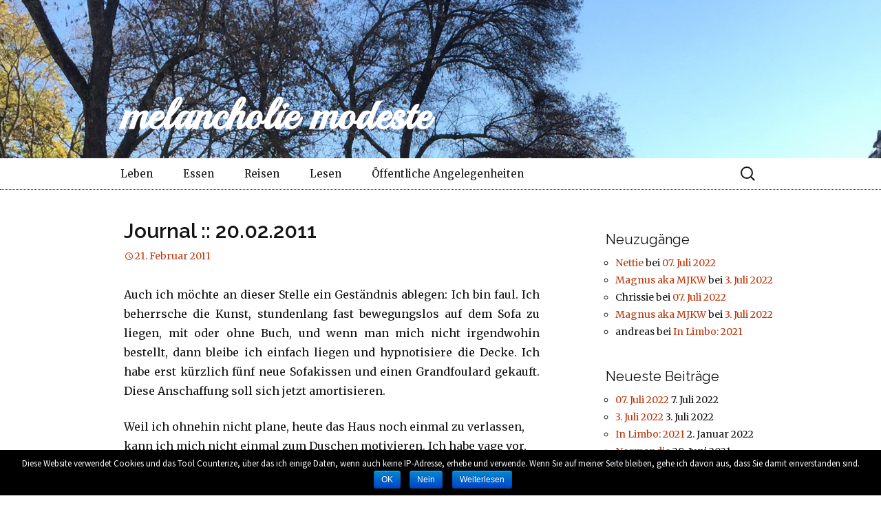

--- FILE ---
content_type: text/html; charset=UTF-8
request_url: http://modeste.me/2011/02/21/journal-20-02-2011/
body_size: 48380
content:
<!DOCTYPE html>
<!--[if IE 7]>
<html class="ie ie7" lang="de">
<![endif]-->
<!--[if IE 8]>
<html class="ie ie8" lang="de">
<![endif]-->
<!--[if !(IE 7) & !(IE 8)]><!-->
<html lang="de">
<!--<![endif]-->
<head>
	<meta charset="UTF-8">
	<meta name="viewport" content="width=device-width">
	<title>Journal :: 20.02.2011 | Melancholie Modeste</title>
	<link rel="profile" href="http://gmpg.org/xfn/11">
	<link rel="pingback" href="http://modeste.me/xmlrpc.php">
	<!--[if lt IE 9]>
	<script src="http://modeste.me/wp-content/themes/twentythirteen/js/html5.js"></script>
	<![endif]-->
	<link rel='dns-prefetch' href='//fonts.googleapis.com' />
<link rel='dns-prefetch' href='//s.w.org' />
<link href='https://fonts.gstatic.com' crossorigin rel='preconnect' />
<link rel="alternate" type="application/rss+xml" title="Melancholie Modeste &raquo; Feed" href="http://modeste.me/feed/" />
<link rel="alternate" type="application/rss+xml" title="Melancholie Modeste &raquo; Kommentar-Feed" href="http://modeste.me/comments/feed/" />
<link rel="alternate" type="application/rss+xml" title="Melancholie Modeste &raquo; Journal :: 20.02.2011 Kommentar-Feed" href="http://modeste.me/2011/02/21/journal-20-02-2011/feed/" />
		<script type="text/javascript">
			window._wpemojiSettings = {"baseUrl":"https:\/\/s.w.org\/images\/core\/emoji\/2.2.1\/72x72\/","ext":".png","svgUrl":"https:\/\/s.w.org\/images\/core\/emoji\/2.2.1\/svg\/","svgExt":".svg","source":{"concatemoji":"http:\/\/modeste.me\/wp-includes\/js\/wp-emoji-release.min.js?ver=4.7.29"}};
			!function(t,a,e){var r,n,i,o=a.createElement("canvas"),l=o.getContext&&o.getContext("2d");function c(t){var e=a.createElement("script");e.src=t,e.defer=e.type="text/javascript",a.getElementsByTagName("head")[0].appendChild(e)}for(i=Array("flag","emoji4"),e.supports={everything:!0,everythingExceptFlag:!0},n=0;n<i.length;n++)e.supports[i[n]]=function(t){var e,a=String.fromCharCode;if(!l||!l.fillText)return!1;switch(l.clearRect(0,0,o.width,o.height),l.textBaseline="top",l.font="600 32px Arial",t){case"flag":return(l.fillText(a(55356,56826,55356,56819),0,0),o.toDataURL().length<3e3)?!1:(l.clearRect(0,0,o.width,o.height),l.fillText(a(55356,57331,65039,8205,55356,57096),0,0),e=o.toDataURL(),l.clearRect(0,0,o.width,o.height),l.fillText(a(55356,57331,55356,57096),0,0),e!==o.toDataURL());case"emoji4":return l.fillText(a(55357,56425,55356,57341,8205,55357,56507),0,0),e=o.toDataURL(),l.clearRect(0,0,o.width,o.height),l.fillText(a(55357,56425,55356,57341,55357,56507),0,0),e!==o.toDataURL()}return!1}(i[n]),e.supports.everything=e.supports.everything&&e.supports[i[n]],"flag"!==i[n]&&(e.supports.everythingExceptFlag=e.supports.everythingExceptFlag&&e.supports[i[n]]);e.supports.everythingExceptFlag=e.supports.everythingExceptFlag&&!e.supports.flag,e.DOMReady=!1,e.readyCallback=function(){e.DOMReady=!0},e.supports.everything||(r=function(){e.readyCallback()},a.addEventListener?(a.addEventListener("DOMContentLoaded",r,!1),t.addEventListener("load",r,!1)):(t.attachEvent("onload",r),a.attachEvent("onreadystatechange",function(){"complete"===a.readyState&&e.readyCallback()})),(r=e.source||{}).concatemoji?c(r.concatemoji):r.wpemoji&&r.twemoji&&(c(r.twemoji),c(r.wpemoji)))}(window,document,window._wpemojiSettings);
		</script>
		<style type="text/css">
img.wp-smiley,
img.emoji {
	display: inline !important;
	border: none !important;
	box-shadow: none !important;
	height: 1em !important;
	width: 1em !important;
	margin: 0 .07em !important;
	vertical-align: -0.1em !important;
	background: none !important;
	padding: 0 !important;
}
</style>
<link rel='stylesheet' id='wpKommentaromat_style-css'  href='http://modeste.me/wp-content/plugins/kommentarromat/css/wpkommentaromat.css?ver=4.7.29' type='text/css' media='screen' />
<link rel='stylesheet' id='cookie-notice-front-css'  href='http://modeste.me/wp-content/plugins/cookie-notice/css/front.min.css?ver=4.7.29' type='text/css' media='all' />
<link rel='stylesheet' id='kind-css'  href='http://modeste.me/wp-content/plugins/indieweb-post-kinds/css/kind.themecompat.min.css?ver=2.4.3' type='text/css' media='all' />
<link rel='stylesheet' id='indieweb-css'  href='http://modeste.me/wp-content/plugins/indieweb/css/indieweb.css?ver=4.7.29' type='text/css' media='all' />
<link rel='stylesheet' id='parent-style-css'  href='http://modeste.me/wp-content/themes/twentythirteen/style.css?ver=4.7.29' type='text/css' media='all' />
<link rel='stylesheet' id='child-style-css'  href='http://modeste.me/wp-content/themes/twentythirteen-child/style.css?ver=1.0.0' type='text/css' media='all' />
<link rel='stylesheet' id='twentythirteen-fonts-css'  href='https://fonts.googleapis.com/css?family=Source+Sans+Pro%3A300%2C400%2C700%2C300italic%2C400italic%2C700italic%7CBitter%3A400%2C700&#038;subset=latin%2Clatin-ext' type='text/css' media='all' />
<link rel='stylesheet' id='genericons-css'  href='http://modeste.me/wp-content/themes/twentythirteen/genericons/genericons.css?ver=3.03' type='text/css' media='all' />
<link rel='stylesheet' id='twentythirteen-style-css'  href='http://modeste.me/wp-content/themes/twentythirteen-child/style.css?ver=2013-07-18' type='text/css' media='all' />
<!--[if lt IE 9]>
<link rel='stylesheet' id='twentythirteen-ie-css'  href='http://modeste.me/wp-content/themes/twentythirteen/css/ie.css?ver=2013-07-18' type='text/css' media='all' />
<![endif]-->
<link rel='stylesheet' id='syndication-style-css'  href='http://modeste.me/wp-content/plugins/syndication-links/css/syn.min.css?ver=3.1.1' type='text/css' media='all' />
<link rel='stylesheet' id='counterize_stylesheet-css'  href='http://modeste.me/wp-content/plugins/counterize/counterize.css.php?ver=4.7.29' type='text/css' media='all' />
<script type='text/javascript' src='http://modeste.me/wp-includes/js/jquery/jquery.js?ver=1.12.4'></script>
<script type='text/javascript' src='http://modeste.me/wp-includes/js/jquery/jquery-migrate.min.js?ver=1.4.1'></script>
<script type='text/javascript'>
/* <![CDATA[ */
var cnArgs = {"ajaxurl":"http:\/\/modeste.me\/wp-admin\/admin-ajax.php","hideEffect":"fade","onScroll":"yes","onScrollOffset":"100","cookieName":"cookie_notice_accepted","cookieValue":"TRUE","cookieTime":"604800","cookiePath":"\/","cookieDomain":"","redirection":"","cache":""};
/* ]]> */
</script>
<script type='text/javascript' src='http://modeste.me/wp-content/plugins/cookie-notice/js/front.min.js?ver=1.2.42'></script>
<script type='text/javascript' src='http://modeste.me/wp-content/plugins/counterize/counterize.js.php?ver=4.7.29'></script>
<link rel='https://api.w.org/' href='http://modeste.me/wp-json/' />
<link rel="EditURI" type="application/rsd+xml" title="RSD" href="http://modeste.me/xmlrpc.php?rsd" />
<link rel="wlwmanifest" type="application/wlwmanifest+xml" href="http://modeste.me/wp-includes/wlwmanifest.xml" /> 
<link rel='prev' title='Journal :: 19.02.2011' href='http://modeste.me/2011/02/20/journal-19-02-2011/' />
<link rel='next' title='Journal :: 21.02.2011' href='http://modeste.me/2011/02/21/journal-21-02-2011/' />
<meta name="generator" content="WordPress 4.7.29" />
<link rel="canonical" href="http://modeste.me/2011/02/21/journal-20-02-2011/" />
<link rel='shortlink' href='http://modeste.me/?p=2879' />
<link rel="alternate" type="application/json+oembed" href="http://modeste.me/wp-json/oembed/1.0/embed?url=http%3A%2F%2Fmodeste.me%2F2011%2F02%2F21%2Fjournal-20-02-2011%2F" />
<link rel="alternate" type="text/xml+oembed" href="http://modeste.me/wp-json/oembed/1.0/embed?url=http%3A%2F%2Fmodeste.me%2F2011%2F02%2F21%2Fjournal-20-02-2011%2F&#038;format=xml" />
		<style type="text/css">.recentcomments a{display:inline !important;padding:0 !important;margin:0 !important;}</style>
			<style type="text/css" id="twentythirteen-header-css">
			.site-header {
			background: url(http://modeste.me/wp-content/uploads/2017/02/cropped-IMG_3336-3.jpg) no-repeat scroll top;
			background-size: 1600px auto;
		}
		@media (max-width: 767px) {
			.site-header {
				background-size: 768px auto;
			}
		}
		@media (max-width: 359px) {
			.site-header {
				background-size: 360px auto;
			}
		}
		</style>
	<link rel="http://webmention.org/" href="http://modeste.me/wp-json/webmention/1.0/endpoint" />
<link rel="webmention" href="http://modeste.me/wp-json/webmention/1.0/endpoint" />

<!-- Styles cached and displayed inline for speed. Generated by http://stylesplugin.com -->
<style type="text/css" id="styles-plugin-css">
@import '//fonts.googleapis.com/css?family=Merriweather:300,300italic,regular,italic,700,700italic,900,900italic';@import '//fonts.googleapis.com/css?family=Playball:regular';@import '//fonts.googleapis.com/css?family=Raleway:100,200,300,regular,500,600,700,800,900';.styles #page{font-size:16px;font-family:Merriweather}.styles #page .site-title{font-family:Playball;color:#fff!important}.styles .navbar{background-color:#fff}.styles #page .main-navigation li a:hover{color:#d33}.styles .main-navigation li > a:hover{background-color:#eee}.styles #tertiary .widget{background-color:#fff}.styles #tertiary .widget-title{font-family:Raleway}.styles .entry-title,.styles #page .entry-title a{font-size:30px;font-family:Raleway}.styles #comments .comment{background-color:#fff}.styles #respond,.styles .no-comments{background-color:#f8f8f8}.styles #respond textarea,.styles #respond input[type='text'],.styles #respond input[type='email'],.styles #respond input[type='url']{border-color:#eee}.styles #respond input#submit{background:#bbb url();border-color:#ccc}
</style>
</head>

<body class="post-template-default single single-post postid-2879 single-format-standard styles single-author sidebar no-avatars">
	<div id="page" class="hfeed site">
		<header id="masthead" class="site-header" role="banner">
			<a class="home-link" href="http://modeste.me/" title="Melancholie Modeste" rel="home">
				<h1 class="site-title">Melancholie Modeste</h1>
				<h2 class="site-description"></h2>
			</a>

			<div id="navbar" class="navbar">
				<nav id="site-navigation" class="navigation main-navigation" role="navigation">
					<button class="menu-toggle">Menü</button>
					<a class="screen-reader-text skip-link" href="#content" title="Springe zum Inhalt">Springe zum Inhalt</a>
					<div class="menu-hauptmenu-container"><ul id="primary-menu" class="nav-menu"><li id="menu-item-5252" class="menu-item menu-item-type-taxonomy menu-item-object-category menu-item-5252"><a href="http://modeste.me/category/leben/">Leben</a></li>
<li id="menu-item-5251" class="menu-item menu-item-type-taxonomy menu-item-object-category menu-item-5251"><a href="http://modeste.me/category/essen/">Essen</a></li>
<li id="menu-item-5255" class="menu-item menu-item-type-taxonomy menu-item-object-category menu-item-5255"><a href="http://modeste.me/category/reisen/">Reisen</a></li>
<li id="menu-item-5253" class="menu-item menu-item-type-taxonomy menu-item-object-category menu-item-5253"><a href="http://modeste.me/category/lesen/">Lesen</a></li>
<li id="menu-item-5254" class="menu-item menu-item-type-taxonomy menu-item-object-category menu-item-5254"><a href="http://modeste.me/category/oeffentliche-angelegenheiten/">Öffentliche Angelegenheiten</a></li>
</ul></div>					<form role="search" method="get" class="search-form" action="http://modeste.me/">
				<label>
					<span class="screen-reader-text">Suche nach:</span>
					<input type="search" class="search-field" placeholder="Suchen …" value="" name="s" />
				</label>
				<input type="submit" class="search-submit" value="Suchen" />
			</form>				</nav><!-- #site-navigation -->
			</div><!-- #navbar -->
		</header><!-- #masthead -->

		<div id="main" class="site-main">

	<div id="primary" class="content-area">
		<div id="content" class="site-content" role="main">

						
				
<article id="post-2879" class="post-2879 post type-post status-publish format-standard hentry category-uncategorized kind-">
	<header class="entry-header">
		
				<h1 class="entry-title">Journal :: 20.02.2011</h1>
		
		<div class="entry-meta">
			<span class="date"><a href="http://modeste.me/2011/02/21/journal-20-02-2011/" title="Permanentlink zu Journal :: 20.02.2011" rel="bookmark"><time class="entry-date" datetime="2011-02-21T08:46:00+00:00">21. Februar 2011</time></a></span><span class="categories-links"><a href="http://modeste.me/category/uncategorized/" rel="category tag">Uncategorized</a></span><span class="author vcard"><a class="url fn n" href="http://modeste.me/author/modeste/" title="Zeige alle Artikel von Modeste" rel="author">Modeste</a></span>					</div><!-- .entry-meta -->
	</header><!-- .entry-header -->

		<div class="entry-content">
		<div class="h-cite response "><svg class="svg-icon svg-" aria-hidden="true"><use xlink:href="http://modeste.me/wp-content/plugins/indieweb-post-kinds/includes/kind-sprite.svg#"></use></svg></div><p align="justify">Auch ich m&ouml;chte an dieser Stelle ein Gest&auml;ndnis ablegen: Ich bin faul. Ich beherrsche die Kunst, stundenlang fast bewegungslos auf dem Sofa zu liegen, mit oder ohne Buch, und wenn man mich nicht irgendwohin bestellt, dann bleibe ich einfach liegen und hypnotisiere die Decke. Ich habe erst k&uuml;rzlich f&uuml;nf neue Sofakissen und einen Grandfoulard gekauft. Diese Anschaffung soll sich jetzt amortisieren. </p>
<p>Weil ich ohnehin nicht plane, heute das Haus noch einmal zu verlassen, kann ich mich nicht einmal zum Duschen motivieren. Ich habe vage vor, irgendwann nachmittags in die Sauna zu gehen, da muss ich ja nicht vorher &#8230; rechtfertige ich die Reinlichkeitsverweigerung und lese erst <i>Homer &amp; Langley</i> zuende und fange dann mit der <i>Geschichte der Liebe</i> an.  Zwischendurch esse ich drei Scheiben Wei&szlig;brot mit K&auml;se, trinke zwei Kannen Tee und esse eine Kiwi. So gest&auml;rkt wasche ich 30&deg; dunkel, bereite vier Sch&auml;lchen Bayerische Creme zu und stelle sie in den K&uuml;hlschrank. Dann lege ich mich ins Bett und schlafe ersch&ouml;pft ungef&auml;hr neunzig Minuten. </p>
<p>Als ich erwache, ist es schon ziemlich dunkel. Die Sauna hat sich erledigt, denn gegen sieben kommen der R. und die I. mit der drei Wochen alten Tochter C., und so stehe ich auf, trinke ein gro&szlig;es Glas Wasser und koche. Es gibt Blumenkohlsuppe, so etwas s&auml;uerlich mit Zitronenzesten und Pfeffer, weil ein Blumenkohl in der Biokiste war, die ich w&ouml;chentlich je Freitags beziehe. Au&szlig;erdem soll es eine Lasagne geben. Ich koche also Bolognese und eine B&eacute;chamel, ich schichte Nudelplatten, ich decke den Tisch und warte. Irgendwann erscheinen dann fast gleichzeitig der J., der R. und die I. Ich binde sofort die Sch&uuml;rze ab und setze mich zu Tisch. </p>
<p>F&uuml;r den Rest des Abends bewegt sich eigentlich nur noch der J. Er zieht einen Pix Gew&uuml;rztraminer auf und einen mitgebrachten sehr guten, weichen Spanier. Er r&auml;umt die Sp&uuml;lmaschine aus und wieder ein. Er r&auml;umt ein bi&szlig;chen herum, ich trinke Wein und biete Tee an und plaudere so ein wenig vor mich hin, w&auml;hrend die C. auf dem Arm des R. ein wenig greint. </p>
<p>Als der Besuch sich verabschiedet, bin ich schon m&uuml;de. Weil Sonntag ist, suche ich irgendwo in meinem Schrank nach einem neuen Nachthemd, w&auml;hle einen spitzenges&auml;umten H&auml;nger in wei&szlig;, g&auml;hne ein wenig im Bad und lege mich schlafen. M&ouml;gen andere noch die B&auml;ume Berlins ausrei&szlig;en. Ich bin zu faul.</p>
	</div><!-- .entry-content -->
	
	<footer class="entry-meta">
		
			</footer><!-- .entry-meta -->
</article><!-- #post -->
					<nav class="navigation post-navigation" role="navigation">
		<h1 class="screen-reader-text">Beitrags-Navigation</h1>
		<div class="nav-links">

			<a href="http://modeste.me/2011/02/20/journal-19-02-2011/" rel="prev"><span class="meta-nav">&larr;</span> Journal :: 19.02.2011</a>			<a href="http://modeste.me/2011/02/21/journal-21-02-2011/" rel="next">Journal :: 21.02.2011 <span class="meta-nav">&rarr;</span></a>
		</div><!-- .nav-links -->
	</nav><!-- .navigation -->
					
<div id="comments" class="comments-area">

			<h2 class="comments-title">
			5 Gedanken zu &bdquo;<span>Journal :: 20.02.2011</span>&ldquo;		</h2>

		<ol class="comment-list">
					<li id="comment-8452" class="comment even thread-even depth-1">
			<article id="div-comment-8452" class="comment-body">
				<footer class="comment-meta">
					<div class="comment-author vcard">
												<b class="fn"><a href='http://mark793.blogger.de' rel='external nofollow' class='url'>mark793</a></b> <span class="says">sagt:</span>					</div><!-- .comment-author -->

					<div class="comment-metadata">
						<a href="http://modeste.me/2011/02/21/journal-20-02-2011/#comment-8452">
							<time datetime="2011-02-21T19:15:34+00:00">
								21. Februar 2011 um 19:15 Uhr							</time>
						</a>
											</div><!-- .comment-metadata -->

									</footer><!-- .comment-meta -->

				<div class="comment-content">
					<p><strong></strong></p>
<p><i>(&#8230;) w&auml;hle einen spitzenges&auml;umten H&auml;nger (&#8230;)</i></p>
<p>Nach so  einem Sonntagsprogramm mit ordentlich Ab- und Rumh&auml;ngen zwischendurch scheint mir diese Abschlusshandlung irgendwie konsequent. 😉</p>
				</div><!-- .comment-content -->

				<indie-action do="reply" with="http://modeste.me/2011/02/21/journal-20-02-2011/?replytocom=8452"><div class="reply"><a rel='nofollow' class='comment-reply-link' href='http://modeste.me/2011/02/21/journal-20-02-2011/?replytocom=8452#respond' onclick='return addComment.moveForm( "div-comment-8452", "8452", "respond", "2879" )' aria-label='Antworte auf mark793'>Antworten</a></div></indie-action>			</article><!-- .comment-body -->
</li><!-- #comment-## -->
		<li id="comment-8453" class="comment odd alt thread-odd thread-alt depth-1">
			<article id="div-comment-8453" class="comment-body">
				<footer class="comment-meta">
					<div class="comment-author vcard">
												<b class="fn"><a href='http://modeste.twoday.net' rel='external nofollow' class='url'>Modeste</a></b> <span class="says">sagt:</span>					</div><!-- .comment-author -->

					<div class="comment-metadata">
						<a href="http://modeste.me/2011/02/21/journal-20-02-2011/#comment-8453">
							<time datetime="2011-02-21T23:23:16+00:00">
								21. Februar 2011 um 23:23 Uhr							</time>
						</a>
											</div><!-- .comment-metadata -->

									</footer><!-- .comment-meta -->

				<div class="comment-content">
					<p>REPLY:<br />
<strong></strong></p>
<p>Abh&auml;ngen wird untersch&auml;tzt. Eine Schlaf- und Liegekur w&auml;re nett. Ab und zu d&uuml;rfte man mich besuchen und mir den Nacken und die F&uuml;&szlig;e massieren. Kuchenspenden w&auml;ren auch nicht schlecht.</p>
				</div><!-- .comment-content -->

				<indie-action do="reply" with="http://modeste.me/2011/02/21/journal-20-02-2011/?replytocom=8453"><div class="reply"><a rel='nofollow' class='comment-reply-link' href='http://modeste.me/2011/02/21/journal-20-02-2011/?replytocom=8453#respond' onclick='return addComment.moveForm( "div-comment-8453", "8453", "respond", "2879" )' aria-label='Antworte auf Modeste'>Antworten</a></div></indie-action>			</article><!-- .comment-body -->
</li><!-- #comment-## -->
		<li id="comment-8454" class="comment even thread-even depth-1">
			<article id="div-comment-8454" class="comment-body">
				<footer class="comment-meta">
					<div class="comment-author vcard">
												<b class="fn"><a href='http://arboretum.blogger.de' rel='external nofollow' class='url'>arboretum</a></b> <span class="says">sagt:</span>					</div><!-- .comment-author -->

					<div class="comment-metadata">
						<a href="http://modeste.me/2011/02/21/journal-20-02-2011/#comment-8454">
							<time datetime="2011-02-21T23:23:16+00:00">
								21. Februar 2011 um 23:23 Uhr							</time>
						</a>
											</div><!-- .comment-metadata -->

									</footer><!-- .comment-meta -->

				<div class="comment-content">
					<p><strong></strong></p>
<p>F&uuml;r einen faulen Sonntag waren Sie aber ganz sch&ouml;n flei&szlig;ig und haben ziemlich viel gemacht.</p>
<p>Das Nachthemd klingt gut.</p>
				</div><!-- .comment-content -->

				<indie-action do="reply" with="http://modeste.me/2011/02/21/journal-20-02-2011/?replytocom=8454"><div class="reply"><a rel='nofollow' class='comment-reply-link' href='http://modeste.me/2011/02/21/journal-20-02-2011/?replytocom=8454#respond' onclick='return addComment.moveForm( "div-comment-8454", "8454", "respond", "2879" )' aria-label='Antworte auf arboretum'>Antworten</a></div></indie-action>			</article><!-- .comment-body -->
</li><!-- #comment-## -->
		<li id="comment-8455" class="comment odd alt thread-odd thread-alt depth-1">
			<article id="div-comment-8455" class="comment-body">
				<footer class="comment-meta">
					<div class="comment-author vcard">
												<b class="fn"><a href='http://modeste.twoday.net' rel='external nofollow' class='url'>Modeste</a></b> <span class="says">sagt:</span>					</div><!-- .comment-author -->

					<div class="comment-metadata">
						<a href="http://modeste.me/2011/02/21/journal-20-02-2011/#comment-8455">
							<time datetime="2011-02-21T23:24:53+00:00">
								21. Februar 2011 um 23:24 Uhr							</time>
						</a>
											</div><!-- .comment-metadata -->

									</footer><!-- .comment-meta -->

				<div class="comment-content">
					<p>REPLY:<br />
<strong></strong></p>
<p>Ich mag Nachthemden. Ich bin ja nicht einmal tags&uuml;ber Hosentr&auml;gerin und sehe in meinen Nachthemden vielleicht etwas konventionell, aber an sich ganz passend aus. Sieht ja auch keiner.</p>
				</div><!-- .comment-content -->

				<indie-action do="reply" with="http://modeste.me/2011/02/21/journal-20-02-2011/?replytocom=8455"><div class="reply"><a rel='nofollow' class='comment-reply-link' href='http://modeste.me/2011/02/21/journal-20-02-2011/?replytocom=8455#respond' onclick='return addComment.moveForm( "div-comment-8455", "8455", "respond", "2879" )' aria-label='Antworte auf Modeste'>Antworten</a></div></indie-action>			</article><!-- .comment-body -->
</li><!-- #comment-## -->
		<li id="comment-8456" class="comment even thread-even depth-1">
			<article id="div-comment-8456" class="comment-body">
				<footer class="comment-meta">
					<div class="comment-author vcard">
												<b class="fn"><a href='http://arboretum.blogger.de' rel='external nofollow' class='url'>arboretum</a></b> <span class="says">sagt:</span>					</div><!-- .comment-author -->

					<div class="comment-metadata">
						<a href="http://modeste.me/2011/02/21/journal-20-02-2011/#comment-8456">
							<time datetime="2011-02-23T21:57:36+00:00">
								23. Februar 2011 um 21:57 Uhr							</time>
						</a>
											</div><!-- .comment-metadata -->

									</footer><!-- .comment-meta -->

				<div class="comment-content">
					<p>REPLY:<br />
<strong></strong></p>
<p>Ich besitze auch ein paar, allerdings keines mit Spitze, leider. Im Sommer trage ich sie h&auml;ufiger als im Winter, da <s>ist mein Hintern immer so kalt</s> friere ich zu sehr. Ich habe auch nur eines mit langen &Auml;rmeln.</p>
				</div><!-- .comment-content -->

				<indie-action do="reply" with="http://modeste.me/2011/02/21/journal-20-02-2011/?replytocom=8456"><div class="reply"><a rel='nofollow' class='comment-reply-link' href='http://modeste.me/2011/02/21/journal-20-02-2011/?replytocom=8456#respond' onclick='return addComment.moveForm( "div-comment-8456", "8456", "respond", "2879" )' aria-label='Antworte auf arboretum'>Antworten</a></div></indie-action>			</article><!-- .comment-body -->
</li><!-- #comment-## -->
		</ol><!-- .comment-list -->

		
		
	
	<indie-action do="reply" with="http://modeste.me/2011/02/21/journal-20-02-2011/">	<div id="respond" class="comment-respond">
		<h3 id="reply-title" class="comment-reply-title">Schreibe einen Kommentar <small><a rel="nofollow" id="cancel-comment-reply-link" href="/2011/02/21/journal-20-02-2011/#respond" style="display:none;">Antworten abbrechen</a></small></h3>			<form action="http://modeste.me/wp-comments-post.php" method="post" id="commentform" class="comment-form" novalidate>
				<p class="comment-notes"><span id="email-notes">Deine E-Mail-Adresse wird nicht veröffentlicht.</span> Erforderliche Felder sind mit <span class="required">*</span> markiert</p><p class="comment-form-comment"><label for="comment">Kommentar</label> <textarea  id="aa933e44c8"  name="e587741df8"   cols="45" rows="8" maxlength="65525" aria-required="true" required="required"></textarea><textarea id="comment" aria-hidden="true" name="comment" style="width:10px !important;position:absolute !important;left:-10000000px !important"></textarea><script type="text/javascript">document.getElementById("comment").setAttribute( "id", "b083852eea1c04093d698af4d448c767" );document.getElementById("aa933e44c8").setAttribute( "id", "comment" );</script></p><p class="comment-form-author"><label for="author">Name <span class="required">*</span></label> <input id="author" name="author" type="text" value="" size="30" maxlength="245" aria-required='true' required='required' /></p>
<p class="comment-form-email"><label for="email">E-Mail <span class="required">*</span></label> <input id="email" name="email" type="email" value="" size="30" maxlength="100" aria-describedby="email-notes" aria-required='true' required='required' /></p>
<p class="comment-form-url"><label for="url">Website</label> <input id="url" name="url" type="url" value="" size="30" maxlength="200" /></p>
<p class="form-submit"><input name="submit" type="submit" id="submit" class="submit" value="Kommentar abschicken" /> <input type='hidden' name='comment_post_ID' value='2879' id='comment_post_ID' />
<input type='hidden' name='comment_parent' id='comment_parent' value='0' />
</p>			</form>
			</div><!-- #respond -->
	</indie-action>			<div id="wpkommentaromat">
							<p id="wpkommentaromat_description">Sie möchten einen Kommentar hinterlassen, wissen aber nicht, was sie schreiben sollen? Dann nutzen Sie den KOMMENTAROMAT! Ein Klick auf einen der Buttons unten trägt automatisch die gewählte Reaktion in das Kommentarfeld ein. Sie müssen nur noch die Pflichtfelder &quot;Name&quot; und &quot;E-Mail&quot; ausfüllen und den Kommentar abschicken</p>
							
				<p id="wpkommentaromat_buttons"><input type="button" value="Genau!" class="wpkommentaromat_add" /><input type="button" value="Made my day" class="wpkommentaromat_add" /><input type="button" value="Gerne gelesen" class="wpkommentaromat_add" /><input type="button" value="Wen interessiert das?" class="wpkommentaromat_add" /><input type="button" value="Geht&#039;s noch?!" class="wpkommentaromat_add" /><input type="button" value="Hätte von mir sein können" class="wpkommentaromat_add" /><input type="button" value="Hä?" class="wpkommentaromat_add" /><input type="button" value="Gibts ja garnicht!" class="wpkommentaromat_add" /><input type="button" value="Wer hätte das gedacht?" class="wpkommentaromat_add" /></p><p id="wpkommentaromat_delete"><input type="button" value="Kommentarfeld wieder l&ouml;schen" class="wpkommentaromat_del" /></p>			</div>
			<form id="webmention-form" action="http://modeste.me/wp-json/webmention/1.0/endpoint" method="post">
	<p>
		<label for="webmention-source">Responding with a post on your own blog? Send me a <a href="http://indieweb.org/webmention">Webmention</a> by writing something on your website that links to this post and then enter your post URL below.</label>
		<input id="webmention-source" type="url" name="source" placeholder="URL/Permalink of your article" />
	</p>
	<p>
		<input id="webmention-submit" type="submit" name="submit" value="Ping me!" />
	</p>
	<input id="webmention-target" type="hidden" name="target" value="http://modeste.me/2011/02/21/journal-20-02-2011/" />
</form>

</div><!-- #comments -->
			
		</div><!-- #content -->
	</div><!-- #primary -->

	<div id="tertiary" class="sidebar-container" role="complementary">
		<div class="sidebar-inner">
			<div class="widget-area">
				<aside id="recent-comments-2" class="widget widget_recent_comments"><h3 class="widget-title">Neuzugänge</h3><ul id="recentcomments"><li class="recentcomments"><span class="comment-author-link"><a href='https://welpenkaufen.ch' rel='external nofollow' class='url'>Nettie</a></span> bei <a href="http://modeste.me/2022/07/07/07-juli-2022/comment-page-1/#comment-65667">07. Juli 2022</a></li><li class="recentcomments"><span class="comment-author-link"><a href='http://www.instagram.com/mjkwpictures' rel='external nofollow' class='url'>Magnus aka MJKW</a></span> bei <a href="http://modeste.me/2022/07/03/3-juli-2022/comment-page-1/#comment-64990">3. Juli 2022</a></li><li class="recentcomments"><span class="comment-author-link">Chrissie</span> bei <a href="http://modeste.me/2022/07/07/07-juli-2022/comment-page-1/#comment-64571">07. Juli 2022</a></li><li class="recentcomments"><span class="comment-author-link"><a href='http://www.instagram.com/mjkwpictures' rel='external nofollow' class='url'>Magnus aka MJKW</a></span> bei <a href="http://modeste.me/2022/07/03/3-juli-2022/comment-page-1/#comment-64426">3. Juli 2022</a></li><li class="recentcomments"><span class="comment-author-link">andreas</span> bei <a href="http://modeste.me/2022/01/02/in-limbo-2021/comment-page-1/#comment-64289">In Limbo: 2021</a></li></ul></aside>		<aside id="recent-posts-3" class="widget widget_recent_entries">		<h3 class="widget-title">Neueste Beiträge</h3>		<ul>
					<li>
				<a href="http://modeste.me/2022/07/07/07-juli-2022/">07. Juli 2022</a>
							<span class="post-date">7. Juli 2022</span>
						</li>
					<li>
				<a href="http://modeste.me/2022/07/03/3-juli-2022/">3. Juli 2022</a>
							<span class="post-date">3. Juli 2022</span>
						</li>
					<li>
				<a href="http://modeste.me/2022/01/02/in-limbo-2021/">In Limbo: 2021</a>
							<span class="post-date">2. Januar 2022</span>
						</li>
					<li>
				<a href="http://modeste.me/2021/06/28/normandie/">Normandie</a>
							<span class="post-date">28. Juni 2021</span>
						</li>
					<li>
				<a href="http://modeste.me/2021/04/07/wasserstand/">Wasserstand</a>
							<span class="post-date">7. April 2021</span>
						</li>
				</ul>
		</aside>		<aside id="text-3" class="widget widget_text"><h3 class="widget-title">Woanders ist es auch schön</h3>			<div class="textwidget"><ul>
<li><a href="http://www.ankegroener.de/">Anke Gröner</a></li><li><a href="http://arboretum.blogger.de/">Arboretum</a></li><li><a href="http://kid37.blogger.de/">Das hermetische Café</a></li><li><a href="http://dasnuf.de/">Das Nuf</a></li><li><a href="http://www.journelle.de/">Elle</a></li><li><a href="http://www.argh.de/">Frank</a></li><li><a href="http://engl.jetzt">Frau Engl</a></li><li><a href="http://gaga.twoday.net">Gaga</a></li><li><a href="http://glamourdick.me/">Glamourdick</a></li><li><a href="http://hotelmama.it/">Hotel Mama</a></li><li><a href="http://isabelbogdan.de">Isabo</a></li><li><a href="http://kittykoma.de/">Kittykoma</a></li><li><a href="http://mequito.org">Mequito</a></li><li><a href="http://www.herzdamengeschichten.de/">Merlix</a></li><li><a href="http://nutriculinary.com/">Herr Paulsen</a></li><li><a href="http://percanta.de/">Percanta</a></li><li><a href="http://rebellmarkt.blogger.de/">Rebellmarkt</a></li><li><a <li><a <a href="http://www.daily-ivy.de/">Sven K.</a></li> <li><a href="http://www.vorspeisenplatte.de/speisen/">Vorspeisenplatte</a></li><li><a href="http://wortschnittchen.de/">Wortschnittchen</a></li>
</ul>
</div>
		</aside><aside id="archives-2" class="widget widget_archive"><h3 class="widget-title">Archiv</h3>		<label class="screen-reader-text" for="archives-dropdown-2">Archiv</label>
		<select id="archives-dropdown-2" name="archive-dropdown" onchange='document.location.href=this.options[this.selectedIndex].value;'>
			
			<option value="">Monat auswählen</option>
				<option value='http://modeste.me/2022/07/'> Juli 2022 </option>
	<option value='http://modeste.me/2022/01/'> Januar 2022 </option>
	<option value='http://modeste.me/2021/06/'> Juni 2021 </option>
	<option value='http://modeste.me/2021/04/'> April 2021 </option>
	<option value='http://modeste.me/2021/02/'> Februar 2021 </option>
	<option value='http://modeste.me/2021/01/'> Januar 2021 </option>
	<option value='http://modeste.me/2020/12/'> Dezember 2020 </option>
	<option value='http://modeste.me/2020/11/'> November 2020 </option>
	<option value='http://modeste.me/2020/10/'> Oktober 2020 </option>
	<option value='http://modeste.me/2020/09/'> September 2020 </option>
	<option value='http://modeste.me/2020/08/'> August 2020 </option>
	<option value='http://modeste.me/2020/07/'> Juli 2020 </option>
	<option value='http://modeste.me/2020/05/'> Mai 2020 </option>
	<option value='http://modeste.me/2020/04/'> April 2020 </option>
	<option value='http://modeste.me/2020/03/'> März 2020 </option>
	<option value='http://modeste.me/2020/02/'> Februar 2020 </option>
	<option value='http://modeste.me/2020/01/'> Januar 2020 </option>
	<option value='http://modeste.me/2019/12/'> Dezember 2019 </option>
	<option value='http://modeste.me/2019/11/'> November 2019 </option>
	<option value='http://modeste.me/2019/10/'> Oktober 2019 </option>
	<option value='http://modeste.me/2019/08/'> August 2019 </option>
	<option value='http://modeste.me/2019/07/'> Juli 2019 </option>
	<option value='http://modeste.me/2019/06/'> Juni 2019 </option>
	<option value='http://modeste.me/2019/05/'> Mai 2019 </option>
	<option value='http://modeste.me/2019/04/'> April 2019 </option>
	<option value='http://modeste.me/2019/03/'> März 2019 </option>
	<option value='http://modeste.me/2019/02/'> Februar 2019 </option>
	<option value='http://modeste.me/2019/01/'> Januar 2019 </option>
	<option value='http://modeste.me/2018/12/'> Dezember 2018 </option>
	<option value='http://modeste.me/2018/11/'> November 2018 </option>
	<option value='http://modeste.me/2018/10/'> Oktober 2018 </option>
	<option value='http://modeste.me/2018/09/'> September 2018 </option>
	<option value='http://modeste.me/2018/08/'> August 2018 </option>
	<option value='http://modeste.me/2018/07/'> Juli 2018 </option>
	<option value='http://modeste.me/2018/06/'> Juni 2018 </option>
	<option value='http://modeste.me/2018/05/'> Mai 2018 </option>
	<option value='http://modeste.me/2018/04/'> April 2018 </option>
	<option value='http://modeste.me/2018/03/'> März 2018 </option>
	<option value='http://modeste.me/2018/02/'> Februar 2018 </option>
	<option value='http://modeste.me/2018/01/'> Januar 2018 </option>
	<option value='http://modeste.me/2017/12/'> Dezember 2017 </option>
	<option value='http://modeste.me/2017/11/'> November 2017 </option>
	<option value='http://modeste.me/2017/10/'> Oktober 2017 </option>
	<option value='http://modeste.me/2017/09/'> September 2017 </option>
	<option value='http://modeste.me/2017/08/'> August 2017 </option>
	<option value='http://modeste.me/2017/07/'> Juli 2017 </option>
	<option value='http://modeste.me/2017/06/'> Juni 2017 </option>
	<option value='http://modeste.me/2017/05/'> Mai 2017 </option>
	<option value='http://modeste.me/2017/04/'> April 2017 </option>
	<option value='http://modeste.me/2017/03/'> März 2017 </option>
	<option value='http://modeste.me/2017/02/'> Februar 2017 </option>
	<option value='http://modeste.me/2017/01/'> Januar 2017 </option>
	<option value='http://modeste.me/2016/12/'> Dezember 2016 </option>
	<option value='http://modeste.me/2016/11/'> November 2016 </option>
	<option value='http://modeste.me/2016/10/'> Oktober 2016 </option>
	<option value='http://modeste.me/2016/09/'> September 2016 </option>
	<option value='http://modeste.me/2016/08/'> August 2016 </option>
	<option value='http://modeste.me/2016/07/'> Juli 2016 </option>
	<option value='http://modeste.me/2016/06/'> Juni 2016 </option>
	<option value='http://modeste.me/2016/05/'> Mai 2016 </option>
	<option value='http://modeste.me/2016/04/'> April 2016 </option>
	<option value='http://modeste.me/2016/03/'> März 2016 </option>
	<option value='http://modeste.me/2016/02/'> Februar 2016 </option>
	<option value='http://modeste.me/2016/01/'> Januar 2016 </option>
	<option value='http://modeste.me/2015/12/'> Dezember 2015 </option>
	<option value='http://modeste.me/2015/11/'> November 2015 </option>
	<option value='http://modeste.me/2015/10/'> Oktober 2015 </option>
	<option value='http://modeste.me/2015/09/'> September 2015 </option>
	<option value='http://modeste.me/2015/08/'> August 2015 </option>
	<option value='http://modeste.me/2015/07/'> Juli 2015 </option>
	<option value='http://modeste.me/2015/06/'> Juni 2015 </option>
	<option value='http://modeste.me/2015/05/'> Mai 2015 </option>
	<option value='http://modeste.me/2015/04/'> April 2015 </option>
	<option value='http://modeste.me/2015/03/'> März 2015 </option>
	<option value='http://modeste.me/2015/02/'> Februar 2015 </option>
	<option value='http://modeste.me/2015/01/'> Januar 2015 </option>
	<option value='http://modeste.me/2014/12/'> Dezember 2014 </option>
	<option value='http://modeste.me/2014/11/'> November 2014 </option>
	<option value='http://modeste.me/2014/10/'> Oktober 2014 </option>
	<option value='http://modeste.me/2014/09/'> September 2014 </option>
	<option value='http://modeste.me/2014/08/'> August 2014 </option>
	<option value='http://modeste.me/2014/07/'> Juli 2014 </option>
	<option value='http://modeste.me/2014/06/'> Juni 2014 </option>
	<option value='http://modeste.me/2014/05/'> Mai 2014 </option>
	<option value='http://modeste.me/2014/04/'> April 2014 </option>
	<option value='http://modeste.me/2014/03/'> März 2014 </option>
	<option value='http://modeste.me/2014/02/'> Februar 2014 </option>
	<option value='http://modeste.me/2014/01/'> Januar 2014 </option>
	<option value='http://modeste.me/2013/12/'> Dezember 2013 </option>
	<option value='http://modeste.me/2013/11/'> November 2013 </option>
	<option value='http://modeste.me/2013/10/'> Oktober 2013 </option>
	<option value='http://modeste.me/2013/09/'> September 2013 </option>
	<option value='http://modeste.me/2013/08/'> August 2013 </option>
	<option value='http://modeste.me/2013/07/'> Juli 2013 </option>
	<option value='http://modeste.me/2013/06/'> Juni 2013 </option>
	<option value='http://modeste.me/2013/05/'> Mai 2013 </option>
	<option value='http://modeste.me/2013/04/'> April 2013 </option>
	<option value='http://modeste.me/2013/03/'> März 2013 </option>
	<option value='http://modeste.me/2013/02/'> Februar 2013 </option>
	<option value='http://modeste.me/2013/01/'> Januar 2013 </option>
	<option value='http://modeste.me/2012/12/'> Dezember 2012 </option>
	<option value='http://modeste.me/2012/11/'> November 2012 </option>
	<option value='http://modeste.me/2012/10/'> Oktober 2012 </option>
	<option value='http://modeste.me/2012/09/'> September 2012 </option>
	<option value='http://modeste.me/2012/08/'> August 2012 </option>
	<option value='http://modeste.me/2012/07/'> Juli 2012 </option>
	<option value='http://modeste.me/2012/06/'> Juni 2012 </option>
	<option value='http://modeste.me/2012/05/'> Mai 2012 </option>
	<option value='http://modeste.me/2012/04/'> April 2012 </option>
	<option value='http://modeste.me/2012/03/'> März 2012 </option>
	<option value='http://modeste.me/2012/02/'> Februar 2012 </option>
	<option value='http://modeste.me/2012/01/'> Januar 2012 </option>
	<option value='http://modeste.me/2011/12/'> Dezember 2011 </option>
	<option value='http://modeste.me/2011/11/'> November 2011 </option>
	<option value='http://modeste.me/2011/10/'> Oktober 2011 </option>
	<option value='http://modeste.me/2011/09/'> September 2011 </option>
	<option value='http://modeste.me/2011/08/'> August 2011 </option>
	<option value='http://modeste.me/2011/07/'> Juli 2011 </option>
	<option value='http://modeste.me/2011/06/'> Juni 2011 </option>
	<option value='http://modeste.me/2011/05/'> Mai 2011 </option>
	<option value='http://modeste.me/2011/04/'> April 2011 </option>
	<option value='http://modeste.me/2011/03/'> März 2011 </option>
	<option value='http://modeste.me/2011/02/'> Februar 2011 </option>
	<option value='http://modeste.me/2011/01/'> Januar 2011 </option>
	<option value='http://modeste.me/2010/12/'> Dezember 2010 </option>
	<option value='http://modeste.me/2010/11/'> November 2010 </option>
	<option value='http://modeste.me/2010/10/'> Oktober 2010 </option>
	<option value='http://modeste.me/2010/09/'> September 2010 </option>
	<option value='http://modeste.me/2010/08/'> August 2010 </option>
	<option value='http://modeste.me/2010/07/'> Juli 2010 </option>
	<option value='http://modeste.me/2010/06/'> Juni 2010 </option>
	<option value='http://modeste.me/2010/05/'> Mai 2010 </option>
	<option value='http://modeste.me/2010/04/'> April 2010 </option>
	<option value='http://modeste.me/2010/03/'> März 2010 </option>
	<option value='http://modeste.me/2010/02/'> Februar 2010 </option>
	<option value='http://modeste.me/2010/01/'> Januar 2010 </option>
	<option value='http://modeste.me/2009/12/'> Dezember 2009 </option>
	<option value='http://modeste.me/2009/11/'> November 2009 </option>
	<option value='http://modeste.me/2009/10/'> Oktober 2009 </option>
	<option value='http://modeste.me/2009/09/'> September 2009 </option>
	<option value='http://modeste.me/2009/08/'> August 2009 </option>
	<option value='http://modeste.me/2009/07/'> Juli 2009 </option>
	<option value='http://modeste.me/2009/06/'> Juni 2009 </option>
	<option value='http://modeste.me/2009/05/'> Mai 2009 </option>
	<option value='http://modeste.me/2009/04/'> April 2009 </option>
	<option value='http://modeste.me/2009/03/'> März 2009 </option>
	<option value='http://modeste.me/2009/02/'> Februar 2009 </option>
	<option value='http://modeste.me/2009/01/'> Januar 2009 </option>
	<option value='http://modeste.me/2008/12/'> Dezember 2008 </option>
	<option value='http://modeste.me/2008/11/'> November 2008 </option>
	<option value='http://modeste.me/2008/10/'> Oktober 2008 </option>
	<option value='http://modeste.me/2008/09/'> September 2008 </option>
	<option value='http://modeste.me/2008/08/'> August 2008 </option>
	<option value='http://modeste.me/2008/07/'> Juli 2008 </option>
	<option value='http://modeste.me/2008/06/'> Juni 2008 </option>
	<option value='http://modeste.me/2008/05/'> Mai 2008 </option>
	<option value='http://modeste.me/2008/04/'> April 2008 </option>
	<option value='http://modeste.me/2008/03/'> März 2008 </option>
	<option value='http://modeste.me/2008/02/'> Februar 2008 </option>
	<option value='http://modeste.me/2008/01/'> Januar 2008 </option>
	<option value='http://modeste.me/2007/12/'> Dezember 2007 </option>
	<option value='http://modeste.me/2007/11/'> November 2007 </option>
	<option value='http://modeste.me/2007/10/'> Oktober 2007 </option>
	<option value='http://modeste.me/2007/09/'> September 2007 </option>
	<option value='http://modeste.me/2007/08/'> August 2007 </option>
	<option value='http://modeste.me/2007/07/'> Juli 2007 </option>
	<option value='http://modeste.me/2007/06/'> Juni 2007 </option>
	<option value='http://modeste.me/2007/05/'> Mai 2007 </option>
	<option value='http://modeste.me/2007/04/'> April 2007 </option>
	<option value='http://modeste.me/2007/03/'> März 2007 </option>
	<option value='http://modeste.me/2007/02/'> Februar 2007 </option>
	<option value='http://modeste.me/2007/01/'> Januar 2007 </option>
	<option value='http://modeste.me/2006/12/'> Dezember 2006 </option>
	<option value='http://modeste.me/2006/11/'> November 2006 </option>
	<option value='http://modeste.me/2006/10/'> Oktober 2006 </option>
	<option value='http://modeste.me/2006/09/'> September 2006 </option>
	<option value='http://modeste.me/2006/08/'> August 2006 </option>
	<option value='http://modeste.me/2006/07/'> Juli 2006 </option>
	<option value='http://modeste.me/2006/06/'> Juni 2006 </option>
	<option value='http://modeste.me/2006/05/'> Mai 2006 </option>
	<option value='http://modeste.me/2006/04/'> April 2006 </option>
	<option value='http://modeste.me/2006/03/'> März 2006 </option>
	<option value='http://modeste.me/2006/02/'> Februar 2006 </option>
	<option value='http://modeste.me/2006/01/'> Januar 2006 </option>
	<option value='http://modeste.me/2005/12/'> Dezember 2005 </option>
	<option value='http://modeste.me/2005/11/'> November 2005 </option>
	<option value='http://modeste.me/2005/10/'> Oktober 2005 </option>
	<option value='http://modeste.me/2005/09/'> September 2005 </option>
	<option value='http://modeste.me/2005/08/'> August 2005 </option>
	<option value='http://modeste.me/2005/07/'> Juli 2005 </option>
	<option value='http://modeste.me/2005/06/'> Juni 2005 </option>
	<option value='http://modeste.me/2005/05/'> Mai 2005 </option>
	<option value='http://modeste.me/2005/04/'> April 2005 </option>
	<option value='http://modeste.me/2005/03/'> März 2005 </option>
	<option value='http://modeste.me/2005/02/'> Februar 2005 </option>
	<option value='http://modeste.me/2005/01/'> Januar 2005 </option>
	<option value='http://modeste.me/2004/12/'> Dezember 2004 </option>
	<option value='http://modeste.me/2004/11/'> November 2004 </option>
	<option value='http://modeste.me/2004/10/'> Oktober 2004 </option>

		</select>
		</aside><aside id="search-2" class="widget widget_search"><form role="search" method="get" class="search-form" action="http://modeste.me/">
				<label>
					<span class="screen-reader-text">Suche nach:</span>
					<input type="search" class="search-field" placeholder="Suchen …" value="" name="s" />
				</label>
				<input type="submit" class="search-submit" value="Suchen" />
			</form></aside><aside id="text-2" class="widget widget_text"><h3 class="widget-title">Kontakt &#038; Datenschutz</h3>			<div class="textwidget"><p>Alles Wichtige finden Sie <a href="http://modeste.me/kontakt-impressum/">an dieser Stelle</a>.</p>
</div>
		</aside><aside id="text-5" class="widget widget_text">			<div class="textwidget"></div>
		</aside><aside id="meta-2" class="widget widget_meta"><h3 class="widget-title">Meta</h3>			<ul>
						<li><a href="http://modeste.me/wp-login.php">Anmelden</a></li>
			<li><a href="http://modeste.me/feed/">Beitrags-Feed (<abbr title="Really Simple Syndication">RSS</abbr>)</a></li>
			<li><a href="http://modeste.me/comments/feed/">Kommentare als <abbr title="Really Simple Syndication">RSS</abbr></a></li>
			<li><a href="https://de.wordpress.org/" title="Powered by WordPress, state-of-the-art semantic personal publishing platform.">WordPress.org</a></li>			</ul>
			</aside><aside id="text-4" class="widget widget_text">			<div class="textwidget"></div>
		</aside>			</div><!-- .widget-area -->
		</div><!-- .sidebar-inner -->
	</div><!-- #tertiary -->

		</div><!-- #main -->
		<footer id="colophon" class="site-footer" role="contentinfo">
			
			<div class="site-info">
								<a href="https://wordpress.org/">Stolz präsentiert von WordPress</a>
			</div><!-- .site-info -->
		</footer><!-- #colophon -->
	</div><!-- #page -->

	<script type='text/javascript' src='http://modeste.me/wp-content/plugins/kommentarromat/js/wpkommentaromat.js?ver=4.7.29'></script>
<script type='text/javascript' src='http://modeste.me/wp-includes/js/comment-reply.min.js?ver=4.7.29'></script>
<script type='text/javascript' src='http://modeste.me/wp-content/themes/twentythirteen/js/functions.js?ver=20160717'></script>
<script type='text/javascript' src='http://modeste.me/wp-includes/js/wp-embed.min.js?ver=4.7.29'></script>

			<div id="cookie-notice" role="banner" class="cn-bottom bootstrap" style="color: #fff; background-color: #000;"><div class="cookie-notice-container"><span id="cn-notice-text">Diese Website verwendet Cookies und das Tool Counterize, über das ich einige Daten, wenn auch keine IP-Adresse, erhebe und verwende. Wenn Sie auf meiner Seite bleiben, gehe ich davon aus, dass Sie damit einverstanden sind.</span><a href="#" id="cn-accept-cookie" data-cookie-set="accept" class="cn-set-cookie button bootstrap">OK</a><a href="#" id="cn-refuse-cookie" data-cookie-set="refuse" class="cn-set-cookie button bootstrap">Nein</a><a href="http://modeste.me/kontakt-impressum/" target="_blank" id="cn-more-info" class="cn-more-info button bootstrap">Weiterlesen</a>
				</div>
			</div></body>
</html>

--- FILE ---
content_type: text/css
request_url: http://modeste.me/wp-content/plugins/kommentarromat/css/wpkommentaromat.css?ver=4.7.29
body_size: 287
content:
#kommentaromat p {
	margin-top: 20px;
	margin-bottom: 10px;
}

#wpkommentaromat{}
#wpkommentaromat_description{}
#wpkommentaromat_delete{}

.wpkommentaromat_add{}
.wpkommentaromat_del{}

#wpkommentaromat_buttons{}


#wpkommentaromat_dropdown{}
#wpkommentaromat_select{}


--- FILE ---
content_type: text/css
request_url: http://modeste.me/wp-content/plugins/indieweb/css/indieweb.css?ver=4.7.29
body_size: 2681
content:
/*--------------------------------------------------------------
>>> TABLE OF CONTENTS:
----------------------------------------------------------------

* Link Style
* Social Icons
* Widgets
--------------------------------------------------------------*/
/*--------------------------------------------------------------
Link Style
--------------------------------------------------------------*/
.svg-icon {
  fill: currentColor;
  vertical-align: middle;
  /*  position: relative;  Align more nicely with capital letters */
  top: -0.0625em; }

.relme ul {
  display: inline-block;
  list-style: none;
  text-align: top;
  margin: 0;
  padding: 1px; }
  .relme ul .svg-icon {
    height: 2em;
    width: 2em; }
  .relme ul li {
    display: inline-block;
    padding-right: 5px; }
    .relme ul li a {
      text-decoration: none;
      color: black; }
      .relme ul li a .relmename {
        display: none; }
    .relme ul li a:hover {
      text-decoration: none;
      cursor: pointer; }
      .relme ul li a:hover .svg-icon {
        color: grey; }
      .relme ul li a:hover .relmename {
        display: inline; }
    .relme ul li a:visited {
      color: black; }

/*--------------------------------------------------------------
Social Icons
--------------------------------------------------------------*/
.relme li a .svg-facebook {
  color: #3b5998; }

.relme li a .svg-feed {
  color: #ff6600; }

.relme li a .svg-twitter, .relme li a .svg-twitter-alt {
  color: #55ACEE; }

.relme li a .svg-dribbble {
  color: #ea4c89; }

.relme li a .svg-google-plus, .relme li a .svg-google-plus-alt {
  color: #dd4b39; }

.relme li a .svg-pinterest, .relme li a .svg-pinterest-alt {
  color: #c8232c; }

.relme li a .svg-github {
  color: #171515; }

.relme li a .svg-tumblr {
  color: #34526f; }

.relme li a .svg-youtube {
  color: #c4302b; }

.relme li a .svg-flickr {
  color: #ff0084; }

.relme li a .svg-vimeo {
  color: #1AB7EA; }

.relme li a .svg-instagram {
  color: #3f729b; }

.relme li a .svg-codepen {
  color: #000; }

.relme li a .svg-linkedin, .relme li a .svg-linkedin-alt {
  color: #0e76a8; }

.relme li a .svg-skype {
  color: #12A5F4; }

.relme li a .svg-reddit {
  color: #000; }

.relme li a .svg-foursquare {
  color: #000; }

.relme li a .svg-pocket {
  color: #e61010; }

.relme li a .svg-dropbox {
  color: #007ee5; }

.relme li a .svg-wordpress {
  color: #464646; }

/*--------------------------------------------------------------
Widgets
--------------------------------------------------------------*/
#hcard_widget {
  text-align: left; }
  #hcard_widget img {
    display: inline; }

#relme_widget {
  font-size: 24px;
  text-align: left; }


--- FILE ---
content_type: text/css
request_url: http://modeste.me/wp-content/themes/twentythirteen-child/style.css?ver=2013-07-18
body_size: 2396
content:
@charset "UTF-8";
/* CSS Document */

/*
 Theme Name:   Modeste Twenty Thirteen Wordpress Child Theme
 Theme URI:    
 Description:  Modeste Twenty Thirteen Wordpress Child Theme
 Author:       
 Author URI:   
 Template:     twentythirteen
 Version:      1.0.0
 License:      
 License URI:  
 Tags:         
 Text Domain:  twenty-thirteen-child
*/

/* changed styles */

@import url('../twentythirteen/style.css');

.navbar {
    border-bottom: thin dotted #333;
    bor---der-top: thin dotted #333;
}

@media (max-width: 1069px) { .site-main .widget-area {
    width: 285px;}
}
@media (min-width: 1070px) { .site-main .widget-area {
    width: 300px;}
}
@media (min-width: 999px) { 
.site-header .home-link, .archive-title, .archive-meta {
    max-width: 970px;
} 
.archive-title, .archive-meta { padding-left: 25px;}
}

@media (max-width: 999px) {
.archive-title, .archive-meta{
    max-width: 604px; }
}

.main-navigation {
    max-width: 970px; } }

@media (min-width: 1050px) { 
.site-header .home-link {
    max-width: 960px; }

.main-navigation {
    max-width: 960px; } }

body {
    line-height: 1.75;
}

.site-title {
    padding: 138px 0 10px;
}

@media (max-width: 767px) {
.site-title {
    padding: 65px 0 10px;
}
}

@media (max-width: 360px) {
.site-title {
    padding: 15px 0 10px;
}
}

.widget .widget-title {
    font-style: normal;
}

.categories-links { display:none; }

.site-title { text-transform:lowercase; }

.widget ul, .widget ol {
    line-height: 1.125;
}

.widget .widget-title {
    font-weight: 400;
}

.widget {
    margin: 0 !important;
}

.styles .entry-title, .styles #page .entry-title a {
    font-weight: 600;
}

.widget li {
    list-style-type: circle;
    margin-left: 0.875rem;
}

.ssba, .ssba a {
    margin-bottom: 5px;
}

button, input[type="submit"], input[type="button"], input[type="reset"] {
    background: #bbb;
    border-bottom: 3px solid #ddd;
border-right: 3px solid #ddd;
}

.site-info {
    display: none;
}

.archive-header {
    background-color: #fff;
}

.response {
    display: none;
}

#wpkommentaromat {
    max-width: 1040px;
    padding: 0 376px 0 60px;
    margin: 0 auto;
}

@media (max-width: 999px) {
#wpkommentaromat {
    max-width: 644px;
    padding: 0 20px;
    margin: 0 auto;
} }

--- FILE ---
content_type: text/css
request_url: http://modeste.me/wp-content/plugins/syndication-links/css/syn.min.css?ver=3.1.1
body_size: 1471
content:
ul.relsyn{display:inline-block;text-align:top;list-style-type:none;margin:0;padding:1px}ul.relsyn li{display:inline-block;padding-right:5px;font-size:.8em}ul.relsyn li .svg-icon{fill:currentColor;vertical-align:middle;top:-0.0625em}a.syn-link,a.syn-link:visited,a.syn-link:hover{text-decoration:none;color:black}ul.relsyn li .svg-icon{height:1.2em;width:1.2em}.relsyn li a .svg-facebook{color:#3b5998}.relsyn li a .svg-feed{color:#ff6600}.relsyn li a .svg-twitter,.relsyn li a .svg-twitter-alt{color:#55ACEE}.relsyn li a .svg-dribbble{color:#ea4c89}.relsyn li a .svg-google-plus,.relsyn li a .svg-google-plus-alt{color:#dd4b39}.relsyn li a .svg-pinterest,.relsyn li a .svg-pinterest-alt{color:#c8232c}.relsyn li a .svg-github{color:#171515}.relsyn li a .svg-tumblr{color:#34526f}.relsyn li a .svg-youtube{color:#c4302b}.relsyn li a .svg-flickr{color:#ff0084}.relsyn li a .svg-vimeo{color:#1AB7EA}.relsyn li a .svg-instagram{color:#3f729b}.relsyn li a .svg-codepen{color:#000}.relsyn li a .svg-linkedin,.relsyn li a .svg-linkedin-alt{color:#0e76a8}.relsyn li a .svg-skype{color:#12A5F4}.relsyn li a .svg-reddit{color:#000}.relsyn li a .svg-foursquare{color:#000}.relsyn li a .svg-pocket{color:#e61010}.relsyn li a .svg-dropbox{color:#007ee5}.relsyn li a .svg-soundcloud{color:#f50}.relsyn li a .svg-wordpress{color:#464646}#hcard_widget{text-align:left}#hcard_widget img{display:inline}#relme_widget{font-size:24px;text-align:left}
/*# sourceMappingURL=syn.min.css.map */


--- FILE ---
content_type: text/javascript
request_url: http://modeste.me/wp-content/plugins/kommentarromat/js/wpkommentaromat.js?ver=4.7.29
body_size: 2433
content:
/**
 * jQuery for WP-Kommentaromat
 * version 0.3
 */

//jQuery.noconflict();

jQuery(document).ready( function($){

	var wpKommentaromat = {
			comment_textarea: 'textarea#comment',
			kommentaromat_container: '#wpkommentaromat',
			preComment: "---------------KOMMENTAROMAT---------------\n",
			postComment: "\n---------------KOMMENTAROMAT---------------\n",
					
			init: function(){
				var a = this;

				// is the kommentaromat container present?
				var container_id = $('body').find( a.kommentaromat_container ).attr( 'id' );
				
				// we can't find the container. stop here because maybe it is not a single page
				if( undefined === container_id ){
					return false;
				}
				
				// register click-events
				$( '.wpkommentaromat_add' ).click( function(){ a.addComment( $(this) ) });
				$( '.wpkommentaromat_del' ).click( function(){ a.delComment() });
			},
			
			addComment: function(e){
				var a = this;
				
				if( '' != e.val() ){

					// save comment content
					var oldComment = $(a.comment_textarea).val();
					
					// create regexp
					var regexPattern = a.preComment + '\\s*([\\s\\S]*)\\s*' + a.postComment;
					var regex = new RegExp(regexPattern, "gi");
					var match = regex.exec(oldComment);					
					var oldC = '';
					
					// searching for existing kmat-comments. if one or more was found, replace
					// it with the old kmat-comment + the new kmat-comment
					if( null != match ){
						var oldC = match[1];

						var newC = oldC + "\n" + e.val();						
						var newComment = oldComment.replace( oldC, newC );
					}
					else {
						// append kmat-comment to existing comment
						var newComment = oldComment + "\n" + a.preComment + e.val() + a.postComment;
					}
					
					$(a.comment_textarea).val( newComment );
				}
				
			},
			
			delComment: function(){
				var a = this;
				
				// save comment content
				var oldComment = $(a.comment_textarea).val();

				// create regexp
				var regex_pattern = '(' + a.preComment + '\\s*[\\s\\S]*\\s*' + a.postComment + ')';
				var regex = new RegExp(regex_pattern);
				var match = regex.exec(oldComment);					

				// if an kmat-comment was found, delete the whole kmat-comment and leave the rest
				if( null != match ){
					$(a.comment_textarea).val( oldComment.replace( match[0], '' ) );
				}
			}
			
	};
	
	wpKommentaromat.init();
});